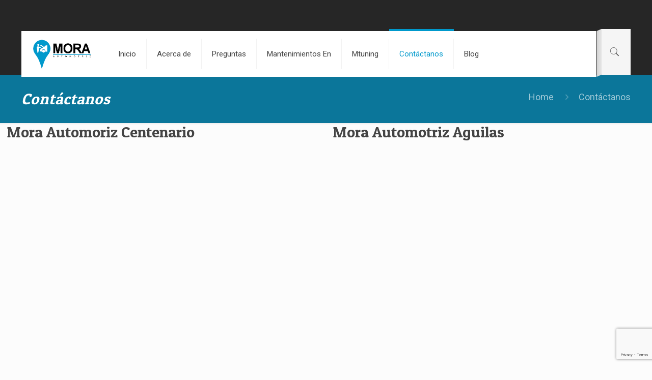

--- FILE ---
content_type: text/html; charset=utf-8
request_url: https://www.google.com/recaptcha/api2/anchor?ar=1&k=6LcMJYgUAAAAAJiXuh7PF_as3q6dllU454EOPuQI&co=aHR0cHM6Ly9hdXRvbW90cml6bW9yYS5jb206NDQz&hl=en&v=PoyoqOPhxBO7pBk68S4YbpHZ&size=invisible&anchor-ms=20000&execute-ms=30000&cb=azih4hbg3ax4
body_size: 48480
content:
<!DOCTYPE HTML><html dir="ltr" lang="en"><head><meta http-equiv="Content-Type" content="text/html; charset=UTF-8">
<meta http-equiv="X-UA-Compatible" content="IE=edge">
<title>reCAPTCHA</title>
<style type="text/css">
/* cyrillic-ext */
@font-face {
  font-family: 'Roboto';
  font-style: normal;
  font-weight: 400;
  font-stretch: 100%;
  src: url(//fonts.gstatic.com/s/roboto/v48/KFO7CnqEu92Fr1ME7kSn66aGLdTylUAMa3GUBHMdazTgWw.woff2) format('woff2');
  unicode-range: U+0460-052F, U+1C80-1C8A, U+20B4, U+2DE0-2DFF, U+A640-A69F, U+FE2E-FE2F;
}
/* cyrillic */
@font-face {
  font-family: 'Roboto';
  font-style: normal;
  font-weight: 400;
  font-stretch: 100%;
  src: url(//fonts.gstatic.com/s/roboto/v48/KFO7CnqEu92Fr1ME7kSn66aGLdTylUAMa3iUBHMdazTgWw.woff2) format('woff2');
  unicode-range: U+0301, U+0400-045F, U+0490-0491, U+04B0-04B1, U+2116;
}
/* greek-ext */
@font-face {
  font-family: 'Roboto';
  font-style: normal;
  font-weight: 400;
  font-stretch: 100%;
  src: url(//fonts.gstatic.com/s/roboto/v48/KFO7CnqEu92Fr1ME7kSn66aGLdTylUAMa3CUBHMdazTgWw.woff2) format('woff2');
  unicode-range: U+1F00-1FFF;
}
/* greek */
@font-face {
  font-family: 'Roboto';
  font-style: normal;
  font-weight: 400;
  font-stretch: 100%;
  src: url(//fonts.gstatic.com/s/roboto/v48/KFO7CnqEu92Fr1ME7kSn66aGLdTylUAMa3-UBHMdazTgWw.woff2) format('woff2');
  unicode-range: U+0370-0377, U+037A-037F, U+0384-038A, U+038C, U+038E-03A1, U+03A3-03FF;
}
/* math */
@font-face {
  font-family: 'Roboto';
  font-style: normal;
  font-weight: 400;
  font-stretch: 100%;
  src: url(//fonts.gstatic.com/s/roboto/v48/KFO7CnqEu92Fr1ME7kSn66aGLdTylUAMawCUBHMdazTgWw.woff2) format('woff2');
  unicode-range: U+0302-0303, U+0305, U+0307-0308, U+0310, U+0312, U+0315, U+031A, U+0326-0327, U+032C, U+032F-0330, U+0332-0333, U+0338, U+033A, U+0346, U+034D, U+0391-03A1, U+03A3-03A9, U+03B1-03C9, U+03D1, U+03D5-03D6, U+03F0-03F1, U+03F4-03F5, U+2016-2017, U+2034-2038, U+203C, U+2040, U+2043, U+2047, U+2050, U+2057, U+205F, U+2070-2071, U+2074-208E, U+2090-209C, U+20D0-20DC, U+20E1, U+20E5-20EF, U+2100-2112, U+2114-2115, U+2117-2121, U+2123-214F, U+2190, U+2192, U+2194-21AE, U+21B0-21E5, U+21F1-21F2, U+21F4-2211, U+2213-2214, U+2216-22FF, U+2308-230B, U+2310, U+2319, U+231C-2321, U+2336-237A, U+237C, U+2395, U+239B-23B7, U+23D0, U+23DC-23E1, U+2474-2475, U+25AF, U+25B3, U+25B7, U+25BD, U+25C1, U+25CA, U+25CC, U+25FB, U+266D-266F, U+27C0-27FF, U+2900-2AFF, U+2B0E-2B11, U+2B30-2B4C, U+2BFE, U+3030, U+FF5B, U+FF5D, U+1D400-1D7FF, U+1EE00-1EEFF;
}
/* symbols */
@font-face {
  font-family: 'Roboto';
  font-style: normal;
  font-weight: 400;
  font-stretch: 100%;
  src: url(//fonts.gstatic.com/s/roboto/v48/KFO7CnqEu92Fr1ME7kSn66aGLdTylUAMaxKUBHMdazTgWw.woff2) format('woff2');
  unicode-range: U+0001-000C, U+000E-001F, U+007F-009F, U+20DD-20E0, U+20E2-20E4, U+2150-218F, U+2190, U+2192, U+2194-2199, U+21AF, U+21E6-21F0, U+21F3, U+2218-2219, U+2299, U+22C4-22C6, U+2300-243F, U+2440-244A, U+2460-24FF, U+25A0-27BF, U+2800-28FF, U+2921-2922, U+2981, U+29BF, U+29EB, U+2B00-2BFF, U+4DC0-4DFF, U+FFF9-FFFB, U+10140-1018E, U+10190-1019C, U+101A0, U+101D0-101FD, U+102E0-102FB, U+10E60-10E7E, U+1D2C0-1D2D3, U+1D2E0-1D37F, U+1F000-1F0FF, U+1F100-1F1AD, U+1F1E6-1F1FF, U+1F30D-1F30F, U+1F315, U+1F31C, U+1F31E, U+1F320-1F32C, U+1F336, U+1F378, U+1F37D, U+1F382, U+1F393-1F39F, U+1F3A7-1F3A8, U+1F3AC-1F3AF, U+1F3C2, U+1F3C4-1F3C6, U+1F3CA-1F3CE, U+1F3D4-1F3E0, U+1F3ED, U+1F3F1-1F3F3, U+1F3F5-1F3F7, U+1F408, U+1F415, U+1F41F, U+1F426, U+1F43F, U+1F441-1F442, U+1F444, U+1F446-1F449, U+1F44C-1F44E, U+1F453, U+1F46A, U+1F47D, U+1F4A3, U+1F4B0, U+1F4B3, U+1F4B9, U+1F4BB, U+1F4BF, U+1F4C8-1F4CB, U+1F4D6, U+1F4DA, U+1F4DF, U+1F4E3-1F4E6, U+1F4EA-1F4ED, U+1F4F7, U+1F4F9-1F4FB, U+1F4FD-1F4FE, U+1F503, U+1F507-1F50B, U+1F50D, U+1F512-1F513, U+1F53E-1F54A, U+1F54F-1F5FA, U+1F610, U+1F650-1F67F, U+1F687, U+1F68D, U+1F691, U+1F694, U+1F698, U+1F6AD, U+1F6B2, U+1F6B9-1F6BA, U+1F6BC, U+1F6C6-1F6CF, U+1F6D3-1F6D7, U+1F6E0-1F6EA, U+1F6F0-1F6F3, U+1F6F7-1F6FC, U+1F700-1F7FF, U+1F800-1F80B, U+1F810-1F847, U+1F850-1F859, U+1F860-1F887, U+1F890-1F8AD, U+1F8B0-1F8BB, U+1F8C0-1F8C1, U+1F900-1F90B, U+1F93B, U+1F946, U+1F984, U+1F996, U+1F9E9, U+1FA00-1FA6F, U+1FA70-1FA7C, U+1FA80-1FA89, U+1FA8F-1FAC6, U+1FACE-1FADC, U+1FADF-1FAE9, U+1FAF0-1FAF8, U+1FB00-1FBFF;
}
/* vietnamese */
@font-face {
  font-family: 'Roboto';
  font-style: normal;
  font-weight: 400;
  font-stretch: 100%;
  src: url(//fonts.gstatic.com/s/roboto/v48/KFO7CnqEu92Fr1ME7kSn66aGLdTylUAMa3OUBHMdazTgWw.woff2) format('woff2');
  unicode-range: U+0102-0103, U+0110-0111, U+0128-0129, U+0168-0169, U+01A0-01A1, U+01AF-01B0, U+0300-0301, U+0303-0304, U+0308-0309, U+0323, U+0329, U+1EA0-1EF9, U+20AB;
}
/* latin-ext */
@font-face {
  font-family: 'Roboto';
  font-style: normal;
  font-weight: 400;
  font-stretch: 100%;
  src: url(//fonts.gstatic.com/s/roboto/v48/KFO7CnqEu92Fr1ME7kSn66aGLdTylUAMa3KUBHMdazTgWw.woff2) format('woff2');
  unicode-range: U+0100-02BA, U+02BD-02C5, U+02C7-02CC, U+02CE-02D7, U+02DD-02FF, U+0304, U+0308, U+0329, U+1D00-1DBF, U+1E00-1E9F, U+1EF2-1EFF, U+2020, U+20A0-20AB, U+20AD-20C0, U+2113, U+2C60-2C7F, U+A720-A7FF;
}
/* latin */
@font-face {
  font-family: 'Roboto';
  font-style: normal;
  font-weight: 400;
  font-stretch: 100%;
  src: url(//fonts.gstatic.com/s/roboto/v48/KFO7CnqEu92Fr1ME7kSn66aGLdTylUAMa3yUBHMdazQ.woff2) format('woff2');
  unicode-range: U+0000-00FF, U+0131, U+0152-0153, U+02BB-02BC, U+02C6, U+02DA, U+02DC, U+0304, U+0308, U+0329, U+2000-206F, U+20AC, U+2122, U+2191, U+2193, U+2212, U+2215, U+FEFF, U+FFFD;
}
/* cyrillic-ext */
@font-face {
  font-family: 'Roboto';
  font-style: normal;
  font-weight: 500;
  font-stretch: 100%;
  src: url(//fonts.gstatic.com/s/roboto/v48/KFO7CnqEu92Fr1ME7kSn66aGLdTylUAMa3GUBHMdazTgWw.woff2) format('woff2');
  unicode-range: U+0460-052F, U+1C80-1C8A, U+20B4, U+2DE0-2DFF, U+A640-A69F, U+FE2E-FE2F;
}
/* cyrillic */
@font-face {
  font-family: 'Roboto';
  font-style: normal;
  font-weight: 500;
  font-stretch: 100%;
  src: url(//fonts.gstatic.com/s/roboto/v48/KFO7CnqEu92Fr1ME7kSn66aGLdTylUAMa3iUBHMdazTgWw.woff2) format('woff2');
  unicode-range: U+0301, U+0400-045F, U+0490-0491, U+04B0-04B1, U+2116;
}
/* greek-ext */
@font-face {
  font-family: 'Roboto';
  font-style: normal;
  font-weight: 500;
  font-stretch: 100%;
  src: url(//fonts.gstatic.com/s/roboto/v48/KFO7CnqEu92Fr1ME7kSn66aGLdTylUAMa3CUBHMdazTgWw.woff2) format('woff2');
  unicode-range: U+1F00-1FFF;
}
/* greek */
@font-face {
  font-family: 'Roboto';
  font-style: normal;
  font-weight: 500;
  font-stretch: 100%;
  src: url(//fonts.gstatic.com/s/roboto/v48/KFO7CnqEu92Fr1ME7kSn66aGLdTylUAMa3-UBHMdazTgWw.woff2) format('woff2');
  unicode-range: U+0370-0377, U+037A-037F, U+0384-038A, U+038C, U+038E-03A1, U+03A3-03FF;
}
/* math */
@font-face {
  font-family: 'Roboto';
  font-style: normal;
  font-weight: 500;
  font-stretch: 100%;
  src: url(//fonts.gstatic.com/s/roboto/v48/KFO7CnqEu92Fr1ME7kSn66aGLdTylUAMawCUBHMdazTgWw.woff2) format('woff2');
  unicode-range: U+0302-0303, U+0305, U+0307-0308, U+0310, U+0312, U+0315, U+031A, U+0326-0327, U+032C, U+032F-0330, U+0332-0333, U+0338, U+033A, U+0346, U+034D, U+0391-03A1, U+03A3-03A9, U+03B1-03C9, U+03D1, U+03D5-03D6, U+03F0-03F1, U+03F4-03F5, U+2016-2017, U+2034-2038, U+203C, U+2040, U+2043, U+2047, U+2050, U+2057, U+205F, U+2070-2071, U+2074-208E, U+2090-209C, U+20D0-20DC, U+20E1, U+20E5-20EF, U+2100-2112, U+2114-2115, U+2117-2121, U+2123-214F, U+2190, U+2192, U+2194-21AE, U+21B0-21E5, U+21F1-21F2, U+21F4-2211, U+2213-2214, U+2216-22FF, U+2308-230B, U+2310, U+2319, U+231C-2321, U+2336-237A, U+237C, U+2395, U+239B-23B7, U+23D0, U+23DC-23E1, U+2474-2475, U+25AF, U+25B3, U+25B7, U+25BD, U+25C1, U+25CA, U+25CC, U+25FB, U+266D-266F, U+27C0-27FF, U+2900-2AFF, U+2B0E-2B11, U+2B30-2B4C, U+2BFE, U+3030, U+FF5B, U+FF5D, U+1D400-1D7FF, U+1EE00-1EEFF;
}
/* symbols */
@font-face {
  font-family: 'Roboto';
  font-style: normal;
  font-weight: 500;
  font-stretch: 100%;
  src: url(//fonts.gstatic.com/s/roboto/v48/KFO7CnqEu92Fr1ME7kSn66aGLdTylUAMaxKUBHMdazTgWw.woff2) format('woff2');
  unicode-range: U+0001-000C, U+000E-001F, U+007F-009F, U+20DD-20E0, U+20E2-20E4, U+2150-218F, U+2190, U+2192, U+2194-2199, U+21AF, U+21E6-21F0, U+21F3, U+2218-2219, U+2299, U+22C4-22C6, U+2300-243F, U+2440-244A, U+2460-24FF, U+25A0-27BF, U+2800-28FF, U+2921-2922, U+2981, U+29BF, U+29EB, U+2B00-2BFF, U+4DC0-4DFF, U+FFF9-FFFB, U+10140-1018E, U+10190-1019C, U+101A0, U+101D0-101FD, U+102E0-102FB, U+10E60-10E7E, U+1D2C0-1D2D3, U+1D2E0-1D37F, U+1F000-1F0FF, U+1F100-1F1AD, U+1F1E6-1F1FF, U+1F30D-1F30F, U+1F315, U+1F31C, U+1F31E, U+1F320-1F32C, U+1F336, U+1F378, U+1F37D, U+1F382, U+1F393-1F39F, U+1F3A7-1F3A8, U+1F3AC-1F3AF, U+1F3C2, U+1F3C4-1F3C6, U+1F3CA-1F3CE, U+1F3D4-1F3E0, U+1F3ED, U+1F3F1-1F3F3, U+1F3F5-1F3F7, U+1F408, U+1F415, U+1F41F, U+1F426, U+1F43F, U+1F441-1F442, U+1F444, U+1F446-1F449, U+1F44C-1F44E, U+1F453, U+1F46A, U+1F47D, U+1F4A3, U+1F4B0, U+1F4B3, U+1F4B9, U+1F4BB, U+1F4BF, U+1F4C8-1F4CB, U+1F4D6, U+1F4DA, U+1F4DF, U+1F4E3-1F4E6, U+1F4EA-1F4ED, U+1F4F7, U+1F4F9-1F4FB, U+1F4FD-1F4FE, U+1F503, U+1F507-1F50B, U+1F50D, U+1F512-1F513, U+1F53E-1F54A, U+1F54F-1F5FA, U+1F610, U+1F650-1F67F, U+1F687, U+1F68D, U+1F691, U+1F694, U+1F698, U+1F6AD, U+1F6B2, U+1F6B9-1F6BA, U+1F6BC, U+1F6C6-1F6CF, U+1F6D3-1F6D7, U+1F6E0-1F6EA, U+1F6F0-1F6F3, U+1F6F7-1F6FC, U+1F700-1F7FF, U+1F800-1F80B, U+1F810-1F847, U+1F850-1F859, U+1F860-1F887, U+1F890-1F8AD, U+1F8B0-1F8BB, U+1F8C0-1F8C1, U+1F900-1F90B, U+1F93B, U+1F946, U+1F984, U+1F996, U+1F9E9, U+1FA00-1FA6F, U+1FA70-1FA7C, U+1FA80-1FA89, U+1FA8F-1FAC6, U+1FACE-1FADC, U+1FADF-1FAE9, U+1FAF0-1FAF8, U+1FB00-1FBFF;
}
/* vietnamese */
@font-face {
  font-family: 'Roboto';
  font-style: normal;
  font-weight: 500;
  font-stretch: 100%;
  src: url(//fonts.gstatic.com/s/roboto/v48/KFO7CnqEu92Fr1ME7kSn66aGLdTylUAMa3OUBHMdazTgWw.woff2) format('woff2');
  unicode-range: U+0102-0103, U+0110-0111, U+0128-0129, U+0168-0169, U+01A0-01A1, U+01AF-01B0, U+0300-0301, U+0303-0304, U+0308-0309, U+0323, U+0329, U+1EA0-1EF9, U+20AB;
}
/* latin-ext */
@font-face {
  font-family: 'Roboto';
  font-style: normal;
  font-weight: 500;
  font-stretch: 100%;
  src: url(//fonts.gstatic.com/s/roboto/v48/KFO7CnqEu92Fr1ME7kSn66aGLdTylUAMa3KUBHMdazTgWw.woff2) format('woff2');
  unicode-range: U+0100-02BA, U+02BD-02C5, U+02C7-02CC, U+02CE-02D7, U+02DD-02FF, U+0304, U+0308, U+0329, U+1D00-1DBF, U+1E00-1E9F, U+1EF2-1EFF, U+2020, U+20A0-20AB, U+20AD-20C0, U+2113, U+2C60-2C7F, U+A720-A7FF;
}
/* latin */
@font-face {
  font-family: 'Roboto';
  font-style: normal;
  font-weight: 500;
  font-stretch: 100%;
  src: url(//fonts.gstatic.com/s/roboto/v48/KFO7CnqEu92Fr1ME7kSn66aGLdTylUAMa3yUBHMdazQ.woff2) format('woff2');
  unicode-range: U+0000-00FF, U+0131, U+0152-0153, U+02BB-02BC, U+02C6, U+02DA, U+02DC, U+0304, U+0308, U+0329, U+2000-206F, U+20AC, U+2122, U+2191, U+2193, U+2212, U+2215, U+FEFF, U+FFFD;
}
/* cyrillic-ext */
@font-face {
  font-family: 'Roboto';
  font-style: normal;
  font-weight: 900;
  font-stretch: 100%;
  src: url(//fonts.gstatic.com/s/roboto/v48/KFO7CnqEu92Fr1ME7kSn66aGLdTylUAMa3GUBHMdazTgWw.woff2) format('woff2');
  unicode-range: U+0460-052F, U+1C80-1C8A, U+20B4, U+2DE0-2DFF, U+A640-A69F, U+FE2E-FE2F;
}
/* cyrillic */
@font-face {
  font-family: 'Roboto';
  font-style: normal;
  font-weight: 900;
  font-stretch: 100%;
  src: url(//fonts.gstatic.com/s/roboto/v48/KFO7CnqEu92Fr1ME7kSn66aGLdTylUAMa3iUBHMdazTgWw.woff2) format('woff2');
  unicode-range: U+0301, U+0400-045F, U+0490-0491, U+04B0-04B1, U+2116;
}
/* greek-ext */
@font-face {
  font-family: 'Roboto';
  font-style: normal;
  font-weight: 900;
  font-stretch: 100%;
  src: url(//fonts.gstatic.com/s/roboto/v48/KFO7CnqEu92Fr1ME7kSn66aGLdTylUAMa3CUBHMdazTgWw.woff2) format('woff2');
  unicode-range: U+1F00-1FFF;
}
/* greek */
@font-face {
  font-family: 'Roboto';
  font-style: normal;
  font-weight: 900;
  font-stretch: 100%;
  src: url(//fonts.gstatic.com/s/roboto/v48/KFO7CnqEu92Fr1ME7kSn66aGLdTylUAMa3-UBHMdazTgWw.woff2) format('woff2');
  unicode-range: U+0370-0377, U+037A-037F, U+0384-038A, U+038C, U+038E-03A1, U+03A3-03FF;
}
/* math */
@font-face {
  font-family: 'Roboto';
  font-style: normal;
  font-weight: 900;
  font-stretch: 100%;
  src: url(//fonts.gstatic.com/s/roboto/v48/KFO7CnqEu92Fr1ME7kSn66aGLdTylUAMawCUBHMdazTgWw.woff2) format('woff2');
  unicode-range: U+0302-0303, U+0305, U+0307-0308, U+0310, U+0312, U+0315, U+031A, U+0326-0327, U+032C, U+032F-0330, U+0332-0333, U+0338, U+033A, U+0346, U+034D, U+0391-03A1, U+03A3-03A9, U+03B1-03C9, U+03D1, U+03D5-03D6, U+03F0-03F1, U+03F4-03F5, U+2016-2017, U+2034-2038, U+203C, U+2040, U+2043, U+2047, U+2050, U+2057, U+205F, U+2070-2071, U+2074-208E, U+2090-209C, U+20D0-20DC, U+20E1, U+20E5-20EF, U+2100-2112, U+2114-2115, U+2117-2121, U+2123-214F, U+2190, U+2192, U+2194-21AE, U+21B0-21E5, U+21F1-21F2, U+21F4-2211, U+2213-2214, U+2216-22FF, U+2308-230B, U+2310, U+2319, U+231C-2321, U+2336-237A, U+237C, U+2395, U+239B-23B7, U+23D0, U+23DC-23E1, U+2474-2475, U+25AF, U+25B3, U+25B7, U+25BD, U+25C1, U+25CA, U+25CC, U+25FB, U+266D-266F, U+27C0-27FF, U+2900-2AFF, U+2B0E-2B11, U+2B30-2B4C, U+2BFE, U+3030, U+FF5B, U+FF5D, U+1D400-1D7FF, U+1EE00-1EEFF;
}
/* symbols */
@font-face {
  font-family: 'Roboto';
  font-style: normal;
  font-weight: 900;
  font-stretch: 100%;
  src: url(//fonts.gstatic.com/s/roboto/v48/KFO7CnqEu92Fr1ME7kSn66aGLdTylUAMaxKUBHMdazTgWw.woff2) format('woff2');
  unicode-range: U+0001-000C, U+000E-001F, U+007F-009F, U+20DD-20E0, U+20E2-20E4, U+2150-218F, U+2190, U+2192, U+2194-2199, U+21AF, U+21E6-21F0, U+21F3, U+2218-2219, U+2299, U+22C4-22C6, U+2300-243F, U+2440-244A, U+2460-24FF, U+25A0-27BF, U+2800-28FF, U+2921-2922, U+2981, U+29BF, U+29EB, U+2B00-2BFF, U+4DC0-4DFF, U+FFF9-FFFB, U+10140-1018E, U+10190-1019C, U+101A0, U+101D0-101FD, U+102E0-102FB, U+10E60-10E7E, U+1D2C0-1D2D3, U+1D2E0-1D37F, U+1F000-1F0FF, U+1F100-1F1AD, U+1F1E6-1F1FF, U+1F30D-1F30F, U+1F315, U+1F31C, U+1F31E, U+1F320-1F32C, U+1F336, U+1F378, U+1F37D, U+1F382, U+1F393-1F39F, U+1F3A7-1F3A8, U+1F3AC-1F3AF, U+1F3C2, U+1F3C4-1F3C6, U+1F3CA-1F3CE, U+1F3D4-1F3E0, U+1F3ED, U+1F3F1-1F3F3, U+1F3F5-1F3F7, U+1F408, U+1F415, U+1F41F, U+1F426, U+1F43F, U+1F441-1F442, U+1F444, U+1F446-1F449, U+1F44C-1F44E, U+1F453, U+1F46A, U+1F47D, U+1F4A3, U+1F4B0, U+1F4B3, U+1F4B9, U+1F4BB, U+1F4BF, U+1F4C8-1F4CB, U+1F4D6, U+1F4DA, U+1F4DF, U+1F4E3-1F4E6, U+1F4EA-1F4ED, U+1F4F7, U+1F4F9-1F4FB, U+1F4FD-1F4FE, U+1F503, U+1F507-1F50B, U+1F50D, U+1F512-1F513, U+1F53E-1F54A, U+1F54F-1F5FA, U+1F610, U+1F650-1F67F, U+1F687, U+1F68D, U+1F691, U+1F694, U+1F698, U+1F6AD, U+1F6B2, U+1F6B9-1F6BA, U+1F6BC, U+1F6C6-1F6CF, U+1F6D3-1F6D7, U+1F6E0-1F6EA, U+1F6F0-1F6F3, U+1F6F7-1F6FC, U+1F700-1F7FF, U+1F800-1F80B, U+1F810-1F847, U+1F850-1F859, U+1F860-1F887, U+1F890-1F8AD, U+1F8B0-1F8BB, U+1F8C0-1F8C1, U+1F900-1F90B, U+1F93B, U+1F946, U+1F984, U+1F996, U+1F9E9, U+1FA00-1FA6F, U+1FA70-1FA7C, U+1FA80-1FA89, U+1FA8F-1FAC6, U+1FACE-1FADC, U+1FADF-1FAE9, U+1FAF0-1FAF8, U+1FB00-1FBFF;
}
/* vietnamese */
@font-face {
  font-family: 'Roboto';
  font-style: normal;
  font-weight: 900;
  font-stretch: 100%;
  src: url(//fonts.gstatic.com/s/roboto/v48/KFO7CnqEu92Fr1ME7kSn66aGLdTylUAMa3OUBHMdazTgWw.woff2) format('woff2');
  unicode-range: U+0102-0103, U+0110-0111, U+0128-0129, U+0168-0169, U+01A0-01A1, U+01AF-01B0, U+0300-0301, U+0303-0304, U+0308-0309, U+0323, U+0329, U+1EA0-1EF9, U+20AB;
}
/* latin-ext */
@font-face {
  font-family: 'Roboto';
  font-style: normal;
  font-weight: 900;
  font-stretch: 100%;
  src: url(//fonts.gstatic.com/s/roboto/v48/KFO7CnqEu92Fr1ME7kSn66aGLdTylUAMa3KUBHMdazTgWw.woff2) format('woff2');
  unicode-range: U+0100-02BA, U+02BD-02C5, U+02C7-02CC, U+02CE-02D7, U+02DD-02FF, U+0304, U+0308, U+0329, U+1D00-1DBF, U+1E00-1E9F, U+1EF2-1EFF, U+2020, U+20A0-20AB, U+20AD-20C0, U+2113, U+2C60-2C7F, U+A720-A7FF;
}
/* latin */
@font-face {
  font-family: 'Roboto';
  font-style: normal;
  font-weight: 900;
  font-stretch: 100%;
  src: url(//fonts.gstatic.com/s/roboto/v48/KFO7CnqEu92Fr1ME7kSn66aGLdTylUAMa3yUBHMdazQ.woff2) format('woff2');
  unicode-range: U+0000-00FF, U+0131, U+0152-0153, U+02BB-02BC, U+02C6, U+02DA, U+02DC, U+0304, U+0308, U+0329, U+2000-206F, U+20AC, U+2122, U+2191, U+2193, U+2212, U+2215, U+FEFF, U+FFFD;
}

</style>
<link rel="stylesheet" type="text/css" href="https://www.gstatic.com/recaptcha/releases/PoyoqOPhxBO7pBk68S4YbpHZ/styles__ltr.css">
<script nonce="4Ar-9ACvJD9GuFIlDeNysQ" type="text/javascript">window['__recaptcha_api'] = 'https://www.google.com/recaptcha/api2/';</script>
<script type="text/javascript" src="https://www.gstatic.com/recaptcha/releases/PoyoqOPhxBO7pBk68S4YbpHZ/recaptcha__en.js" nonce="4Ar-9ACvJD9GuFIlDeNysQ">
      
    </script></head>
<body><div id="rc-anchor-alert" class="rc-anchor-alert"></div>
<input type="hidden" id="recaptcha-token" value="[base64]">
<script type="text/javascript" nonce="4Ar-9ACvJD9GuFIlDeNysQ">
      recaptcha.anchor.Main.init("[\x22ainput\x22,[\x22bgdata\x22,\x22\x22,\[base64]/[base64]/UltIKytdPWE6KGE8MjA0OD9SW0grK109YT4+NnwxOTI6KChhJjY0NTEyKT09NTUyOTYmJnErMTxoLmxlbmd0aCYmKGguY2hhckNvZGVBdChxKzEpJjY0NTEyKT09NTYzMjA/[base64]/MjU1OlI/[base64]/[base64]/[base64]/[base64]/[base64]/[base64]/[base64]/[base64]/[base64]/[base64]\x22,\[base64]\x22,\x22J8K3HDcrY3szAA0xwrDClmTDqg/Ck8OMw6EvwoEcw6zDisK0w4dsRMOtwoHDu8OEPzTCnmbDgsKfwqA8wpQOw4Q/MGTCtWBZw40OfyLCosOpEsO+cnnCukIiIMOawpQrdW8gHcODw4bCow8vwobDqMKGw4vDjMO1DRtWa8KCwrzCssOsdD/Cg8Ocw7nChCfClsOywqHCtsKSwohVPjzCrMKGUcOdeiLCq8K5wqPClj8QwpnDl1wBwoDCswwDwr/CoMKlwpFcw6QVwqPDmcKdSsObwqfDqidXw5Eqwr9Dw4LDqcKtw6s9w7JjLsOgJCzDg1/DosOow7Erw7gQw4Q4w4ofTQZFA8K/IsKbwpU9MF7Dpw3Do8OVQ3Y1EsK+Ikxmw4sRw7vDicOqw6vCk8K0BMKATsOKX0zDrcK2J8KQw5jCncOSJ8OlwqXCl3vDqW/DrQrDqio5HcKiB8O1dhfDgcKLG3Ybw4zCti7Cjmk5wpXDvMKcw7kKwq3CuMOAKcKKNMK6KMOGwrMnOz7CqXpXYg7Ch8O8ahEkFcKDwosywpklQcObw4pXw71ywoJTVcOzO8K8w7NvfzZuw6B9woHCucOTYcOjZRfCtMOUw5dyw7/[base64]/DjcKsRl8+RQLCtMOYdcKCw7XDtk3DmFPDpcOfwqjCjT9YDsKjwqfCgijCsHfCqsKLwqLDmsOKVWNrMFXDskUbVBVEI8OUworCq3hrQ1ZzcDHCvcKcc8O5fMOWOMKmP8OjwolQKgXDrsOkHVTDmMKVw5gCFsOFw5d4wojCnHdKwr7DgFU4OMO+bsOdd8OwWlfClm/DpytmwoXDuR/Crl8yFWLDq8K2OcOlSy/DrEdAKcKVwptGMgnCkzxLw5p8w6DCncO5wqJ5XWzClx/CvSgxw73Dkj0fwq/[base64]/DksKiwphqwoc5wrjCoijCgcORVsKbwpNoezcsFsO8wqAjw5jCpMOEwrZ0AsKHG8OhSl3DvMKWw7zDkDPCo8KdRcO1YsOQLW1XdCEyw4l7w7dzw4TDhDbCrgECJMOdVR3DhUojAMOIw7LCnGtCworCuTVLf0bCpEXDlgxHw4diFcOfNBJQw6gsEDtBwozClE/DvsOsw5JpHsOtGMKAHMKaw58RLsKow5XDlcOYUcKOw5HCrsOzRHTCnMKtw7YTMk7CmWvDhi8NNcOMAmsDw7DCkFnCu8OBOFDCi35Xw7Z0woTCvcKWwr7DosKPQxTCmmfCu8Kiw5/CtMOISsODw40Hwq3Ch8KPC24IQzomP8K/wp3CsV3DtkTCgxAawrgPwqvCpcONDcK7KCnDmGoTPsOLwqXCg3pafCY9woHCnT14w5lFHm7DnCLCq3EpCMKow6rDh8KRw4o5MmrDsMOWw5/Cj8OmJMOqQcOJSsKUw5DDoFTDuArDqMOkHsK5KhzDrx9eGMOgwoMVJsOSwoAeOcKVw6l+wpBNIsO2w7/DpMOYCwA+w4zDvsKXNwHDsWPCisOlIxnDghlmLWxDw7fCo0HDgCnDqAM7b2fDlwbCsnpmTR4Kw6jDisO0bnDDtxhPOAttXcOSwobDhW9Iw4MCw7Q3woQNwobCjcKaHCfDtcKww4g8wr/CqxASw7leQXAVTFfDuW3CskYKw5gpQsKrNC8uw6nCn8OtwpDDrgMOHsKdw5tIU0EHwr7Cp8K8wofDu8ObwoLCqcOuw4LDt8K1fWtjwpXDky0/ADjDrMOCLsOJw4PDisKnw4AVwpfCqsKqw6DCicKpHXrCmghxw5DCimPCikPDlcOYwq5JUsK1bMOAMw3CvlQiw5fDjMK/wqdXw4TCjsKJwqTDrBIgM8OBw6HCpcK+w488Q8KiWy7Cg8OkFn/DncKYaMKrBHx+W1h/w5AlBzpaSsOTb8K/w77CnsK2w5gPasOPTsK7IzdQJMOQw5HDuULDoVjCsXLDsS5uHcKTa8OQw4d7w64fwqsvED/ChMKsVQfDmsOuWsKYw4FTw4hnA8KCw73ClsOIw4jDsjbDlsOIw6bCucK2VEvCt3cZUcOMwpHDkcKcwqNzBBo+fBrCr349wpbCjR58w4vCmsOZwqHDocOswp7Ds3HDnMOAwqPDjE/CvXbCnsKtJShvwo1IY0jCisONw6bCvn3DhHPDh8OPFSZ4wokXw7cYRA0tf1g1WwdxM8KpIcO7AsKJwprCmQTCu8Ouw5N1QDlLBXPCmVciw4vCkMOGw5HCkExXwo/[base64]/[base64]/Dp8K7LgfDrsOxwpIUw5rDn8KEwpFxcUfCi8KzFifCncKmwo1UdkdRw5xEHMOYw57CscO8LFsvwrYWJcOcw6ZcWhZ+wqc6b2fDkMO6VRfDozAsTcKLw6nCs8O5w6XCu8Kkw4lBw7/[base64]/[base64]/w6wawp8Zw7rDiGPDrEvCv8OAwo3CvMK+McKCw7DCuRbDnMOdUcOFDkQ1FjtEMsKEw4fCrFIFwrvCoHfCrBXCqB10wrXDgcKZw7FyEGU/w4LCsn7DisKrBFMtw6duf8KFw7UUwoB4w77DvlDDikBywp86wp4Tw5HDqcOwwoPDscKHw7QfP8K1w77Cu3DCmcOXcXnDpnnDscOAQhvDjMO8OWDCvMOiw44VNAtFwqTDhktoDsOxX8KBwo/CrxXDisKde8Ozw4zDlVJPWgLCty3DtsOawrx7wrnClsOIwqXDrX7DvsKiw4fDszoGwr/Cpi3DosKSJS87BVzDs8OzYWPDnsKRwqVqw6vCiEIEw7hZw4zCsC/CkMOWw6PCssOLMMOXJ8ODLsO6JcKGw50GVMO0wpnDgnNhDMKbD8KLO8OGN8OHXhzCrMKdw6I8WhjDkgXDs8OTw6XCrRU1wrp5wr/[base64]/DuynCgTXDtmfDnEZ4XXsSc1jDr8KTa0E/wrHCocK+woh1DsOBwpd9UAfCiUEUw7fCkMKRw7/Dp2cwYxTCiGx1wqtRLsOIwprDiQnDssOIw6EpwpE+w4Nzw74uwrHDtsO9w4jCrMOsMMKiw5Vpw6vComQqb8OmJsKtw77Dq8Onwq3DncKFasK/w5fCozVuw6d8wq9qeAvDkF/DmxhHQTILw51YOcO6K8KBw7dSUcKQMMOTVBcdw63Cn8Kaw5rDjhPDlB/[base64]/[base64]/DhEPCrsO8XxpLwrERAFLDnsKMC8Kcw49Ew7VCw5jDn8Kbwot8wqjCq8Kfw5jCgVEkRgXCnMKcwpTDq1E9w7RWw6TCsgJAwp3Ch3jDnMKAw797w5HDlMOuwpgCZcOMHsO7wonCusOpwoVqEVBvw5Icw4/DsT/[base64]/My9Bw6jDnXvCjcOER1xmwqcrOHLCnMOUwozCi8OvwqrCs8KvwozDhS5WwpbCi3PCmsKKwpMBXyPDtcOowrHDuMKtwpB/wqnDkk8gD1bCmw3CuFt9Z3bDqXkKw5bCmFETO8OiKURnQMKSwonDsMOIwrDDqm0xHMKEKsK3JsOSw7wuLcKuA8K6wqTCik/[base64]/w6PDjMO9w7p6LzrDhMKvw6AvwrkjwoLCth4Uw4USw47Cikh3wogCNn7ClsKTwpsROnZJwoPCj8O4Un5JMMOAw7ckw5dIKl1FNsOUwpEcMW55WXUowoJaUMKdw5kIw4MTw5PCosKAw7Z1JMKMEG/[base64]/Di8K+DDnDicKawq/CjcK4PGBWEiFqJMOLwpEEFDXDm3dfw7TCnmddw4g1woHDi8OyIcO1w63DmcKsCFXCq8K6IsKIwrA5wq7DscKkPV/DqVtEw4jDhUIpS8KHaxoww4DChcKrw6LDrMK7WX/CrBYNEMOKPsKeQcOew7JCBA7DvsOIw7zDhMOMwprCmcKtw4AcHsKIw5zDnsKwVi3CuMKXXcOSw6pnwrvCl8KQwqRVGsOdbMKhwrRfwo7CjsKmOnbDncK8w6DDk0MywpA5Y8KXwrwrf2TDncKYOk1BwpvCh1M9wpHDuGzDig7DgDnDrQIww73CuMKZwr/DqMKBwoB1XMKzfcOxF8KMS0TCrsK6MH5fwpfDh0JLwr0RAz8EImIWw7vDjMOmwprDpsKTwoxow4FRQQI2wopAVQ/DkcOmw7DDnsKcw5fDtgLDuhpswoLCjcOMLMKVbArDvgnDtGXCh8OkYD4qEmPCn1vDrcKtwrtYSCpYw7nDgTY8T1vCs1XDmRMvfWjChcKof8ONUw1jwpMxN8KVw7UoSCYwRMOJw6XCpcKLLytQw6LDicKYPlRVDcOmC8O7QCTCl3Jywp/DjMObwooGOyjDj8KsIcKrR3vCjBHDn8K0eRtRGAXDo8K/wrg2wrIxOMKUCsKKwqbCmsKpQUVUwp41fMOWDMKBw7LCukJNP8KrwrxmFB0xPMOYw4XCil/DjcOTwrzDtcKzw63Cu8KdFsKYWxlYYlfDmsK9w6UHHcOMw7bCllnDncKZw5zCisKRwrHDk8K5w4XDtsKuwoc9wo9lwrHCq8OYJ3XDsMKEG252w4hUMjkXw5/DklLCl2rDuMO8w4tvHknCqgtOw7PDr2/CocK8NMKmOMKSJBvCucKDDHHDvVgdccKfa8Kgw7Mhw41tCg9Awrx5w5N3VMKsP8O9wpNkPsOiw4fCqsKNDhUPw55Ow4XDlgFBw6XDisKsLBHDgcK8wp1jDcO/LcOkwobClMOBXcO7dXwKwpwMGcKQTsKkw6zChh9nw5tFIxR/wpXDrMKfd8OZwp87w5vDtsO7wpLChSRHNsKvRMOMBSPDpX3CksOXwrzCp8KRwrbDksKiKElawpNXd3dLQMOrJy3CucO+CMKMCMKzwqPCmSjDplsrwphZwplbwojDhDpbT8ORw7fDuGtowqNSEsKCw6vChsOyw4J/[base64]/[base64]/Y8OZw5DDuMKVwrDDlsK9wpnDjcKUw6fDt8ObD0QNbWZqw73DjUtBLcOeH8OjL8K/[base64]/Ds8O8wq3CiMKmJMKBGsOpRmE/[base64]/[base64]/akU5VMOGVcKidcONTnTDm8KPa8KWMsKHwpLDlQTDhSIfSh41wo/DhcKUSA7CscO/N3rDq8OgRhfCihjCg3rDuRrCusK3w4Amw5TCgFtmLFDDjcOHZcKdwppmT2vCoMKSLz87wqEqND8HMR0xw4jDocOlwol5wrbDgcODGcKbX8KLABbDu8KbCsO4H8Ogw7B+aSbCqMOVHcOZJMOowppPLSxjwrTDqXUqFcOKwqjDjcKFwpMtw4bCnzE/[base64]/YMOkBMKsw43CrBLDiV/DncKvWkrCvgXCmsKaY8KDwr/Dj8OAw4lCw6vCpCcmM3fCqsK9w7PDsxTDrsKZwr8Yc8OgAsKpZsK1w7h1w6nDinPDqnzCkGjDpSfDogzCvMOfwotpw5zCscO5wrQNwp4NwqYXwrovw7rDqMKvWRXDvBrDhTrCjcOmIsO4TsKXEMKbWsOAGsOZaSxOHyrCgsO/[base64]/Dm8OccRrClXPDlHY8wqUOfklCBRTCs1/CrMO0LQ1kw6MxwpVaw5vDpcKkw5cmHMKOw4oqwp9CwpjDogrDi2/Dr8Kvw7/DgAzCsMOiwrLDuCvCkMOAFMKadT7DhjzDi3LCt8OpdX4YwpPDjcOcwrVEWjQYwqjCq1fDhcKhWSLCvMOEw4TCoMKfwo3CrMKOwpk1wqPCiWvCln7Co3PDlcKCDBXDgMKNBMO+CsOcM0tnw77CnEbDgCEkw67Cr8OiwrB/MsKSIQFXIMKUw5w9wqnClMKKOcKVQUlIwpvDlHDDk2U3LCLCjMOFwpNCw5hzwpnCulvCj8OgWcOgwqgMHMOZLMO3w7jDhW1gI8ORYmrCnCPDkzcMbsOkw4bDiEEdK8Ktw7ofdcOaHRvDo8KzGsKjE8OUTj/CsMOiLMOiHnsRaHbDhMK/IsKWwptPJkBTw6EGdcKcw6fDlMOIN8K6wqlBYVLDrFLDhEpTLMKBIMOzw5TDogfDpMKMHcOwK3jCt8O7K2ssSgbCnAfDjcOmw7jDtwjDmVFJw7dLYFwJAltOUcKVwrLCvj/CgTzDqMO6wrkrwpxbw48CIcKHUMOtw7lPJT1XQEjDvEg1PcONwpB/w6vCtMKjdsOXwobDncOtwpTCicO5DsKxwqxNbMKbw57ClMK1wq/CqcOhw6UIVMKwK8OTwpfDgMK7w7ccwprDvMOuGQ0IIEVew7hSEHdXw5VEw4RVdCjCmsOpw4oxwollTGPCmsOOdlPCiAxfw6/[base64]/DqsKqRcOPw5Fpw4MpwoU8wr3Cg29mOgRWKi1tMWnCusOlcywXEHfDonHDkBjDiMOVMXtuJx4HbcOAwpnDoWIIZ0Qzw4nCpsOdPcOqwqIzbcOhNW4cPHfCiMO/FjrCqRFnVcKMw6DChcKLFMOaWsOvFSTCscOowpHDo2LDlUY5F8O+wo/DgMKMw7ZLwpxdw53CplHCiy1dPMOdwoHCnMKIKg0heMK2wrhlwqrDul7CjMKpSF8dw5Q5wrF9YsKHaigRfsKgfcO/w73CvTNlwr0ewo3DuGQUwoY/wr7DqsK/fcKcw4DDqQt9w5NnHBwGwrbDiMKXw6HDsMKdfVvCv3/DjsKydjtrOUHDqcOBAMO6QgJyKQQyH3rDg8OXBFdUChBYwrzDvy7DgMKnw5Nlw4bCn1t+wpEewpVKdVvDg8OEIcOfwo/CmcKyd8OPd8OAKRQiFXRrAhB5wqvDvEbCiEQxFlLDvcKFHXzDtMKaRG/[base64]/CoMKQw4XDgsK2PsKsUyoTEhQXdwHCosOPGkBaLsKwa3zChMKKw7nDpWIIwrzCtcOKGHIzwpQWbsKUc8K2HTvCmcKFw704UGTCmsOSFcKDwo4Ywp3DoUrCszPDlCtpw5Mlwr7DrMOOwpo4LlfDrsKfw5TDsCEow7/DvcKLW8KjwobDpBLDqcOhwpPCrcKewq3Dh8OGwqvDpXzDvsOUwrhJSD0SwrjCmMOsw47DiQ8eHR3CoXRsW8K4MsOGw7DDisKhwo9WwqZoBcO7KCXClB/Ct27Cu8KeZ8Obw7tfIMK6asOLwpbCisOOLsOkfsKuw5HCgUopD8KvXTXCt0TCrXXDmkYswo0oAmzDk8KpwqLDh8KbAcKiB8KwZ8KkesK/FCJCw64SBFUvwqfDvcOJcmDCsMKBU8ORw5QzwpkkBsOcwr7DqcOieMOlMwjDqcK4Lid2T3bCgVgkw7IAwonDlcKlYMKlSMOqwohwwpZFBVxoNg/Dv8OpwrDDhMKYbmNtMcOTPgYCw5R3HUZkGcOWWcO4LhbCrgfCiyxFwpvCk0PDsC/ClkhNw55zTzETD8K6S8KVNDNRBTlYGsO6wpTDiDnDrMOxw4zCkV7CmMKrwrEYBHbDpsKUUsK0VEpVw5k4wqPDhMKBwpLCgsOgw6RffMO5w6ElVcO/JXh5WzPCsGnComfDmsK7wofDtsKkw5TDkFxYEMKqGg/Do8Kvw6BEA2vCmmvDoQzCpcKPwqLDmsKuw7tnDxTCgg/ClGpfIMKfwrLDpgfCrknCsUNXQcOLwo4FdCAYCsOrwqlNw5vDs8OVwoRJw6XDqXgcw73CkgLDpcK8wpZcSGnCmADDplLChBLDosOYwp5gwrnCkk9aDsKidAbDjwouGgXCs3HDtMOnw6TCtMOlwpnDoC/[base64]/CicKoYsORU8Kya8KUQyPDlsOuwoJmwprCrT9HKnjCk8Kqw4FwVcKNXhbCvUfDjlcKwrNCFhZxwrwWccOoAybCuC/Co8K7w6xdw4Nlw7HCm3vCqMKlw6BGw7VwwqJnw7oySCPDgcKpwo4GWMKkY8K5w5oEVgcrBBJfWsKKw4A5w4vDvFMQwrvDo38ZfcOhD8KGWMK6U8K/w4RpEcOtw6QfwrfDoDhdwosgC8K9wpU2IAp7wqI/HWHDi2x9wo1/KsOSw43CpMKHQ3BYwpdtTz7CoibDqsKJw5o6w7hfw4nDoEHCkcONwoLDk8O7ejksw4XCvmLClcO0QwzDrcO6OcKqwqnCqxbCtsKKIsOfOknDmFlSwo/[base64]/Wl7DssKKwrBEwrgvDXtkRMOSaVw+wrXCv8OcFwE0bVZgLsKKYsONGDTCihIHW8KlZMO+bUQxw6HDscKGMsO/w4FGbU/DpX4ge2/DjsOuw43DvgvCpgHDjmHCocO8FRNwX8KMUH5SwpIbwqTCksOgJcOBbsKkORFmwqjCpkQPAcKRw7zCvsK6L8KZw7zDosO7fkMrCMOYOMOcwonCsVbDocKrV03Cq8OjGhnDrsKcaC89woNOw78OwoDCj3/DrMKjw4ocQMOkC8OxFsKXZMOdYMOCQMKRGcK8w68wwoklwrIywqt2YcKfVGnCscKsagcebRE0DsOnYMK3W8KNwpZXZDPDqi/ChFHDgMK/w5B2fEvDqcKbwrfClMOywrnCi8KXw6cmVsKxBTAxw4rCsMOwXVbCtmVVNsKuJ0HCpcOMwqJWSsKAwp1Pw7bDosObLyAbwp/Ct8KKOmQTwonDgV/DvBPDjcO7PMK0DQsZwoLDvBrDoBDDkB5Yw5trb8OQwo7DmjJsw7ZiwowDGMO9wqAWRC/[base64]/[base64]/[base64]/CmSLDnjBKDcKvw5/[base64]/worCh3Bvwr7CrS3CmsK7MMO6w4HCm0EzwopQVETCm8Kuwo4CwoFgeXdWwrHDk2F/[base64]/wpIcw544wrfDqT3Dv8KMPghUwrHDpD/Dl3TCiUzDhwjDtA3CpsOCwqtGfcOGWWFvJcKgDMK5PisGFFvCq3DDscOOwoPDrydcwqJrQlQSwpUewqxQw73CtDnCsgplw4U/HjLCscKwwprCvcOaBQl5QcKeRUkJwodvYcK0Z8OrOsKEwqlgw4vDlcOHwohVwr5YVMK4w4vCu2DCszdow6DDmcOtO8Kzw7lTDFLDkADCssKWOcKqJ8K8EV/CvEwbAsKjw7vDpcKwwpBWwqzChcK4P8OmF3M+H8KsTXdwTE7DgsKZw6QJw6fCq0bDq8OfW8KUwo9BGcK9w63Dk8K5SnfCi0vCscK4MMOIw5/Cl1rCkTQpWcOsNsKVwpnDsBvDmsKAw5rDvsKHwp0EJBfCmsOKPkwmLcKPw64Qw6QSwpPCvxJow6M7wo/[base64]/[base64]/Cv3nCkkgqUm3CiMOVeEnDg3cmS2LDgncowosKOsKYUVbCgAtlwqMvwrfCuxrDp8Omw7dhw5YHw79eYDDDosKVwrB9fhtVwpbCpWvCo8ObJMK2WsOBwrnDkxt+GFBheDDDlVDCgwTCtVLCp1UbWSAHbsK/[base64]/DkQ/DosKnw68/[base64]/Co8KYwobDn8Kvw4nDl8OZYMOHfhUVw6vCrUZKwpcrH8KxfnvCnMK2wo3CjcOlw4/DsMOuK8KVG8Osw43ClTbDvMKew556X2B2wqjDgcOMT8O3OcK1EMKowr1lE044XABaRWHDvQzCm2zCnMKBwq3Cr0fDh8O+bsKgVcORKBQrwrQ2HnEJwqRLwqjCkcOWwqdvDXLDgsOlwrLCqBvCsMObwolOecO2wo5gGsOyeD7CpANDwox/bmTDnyHCmyrDqMOzF8KrJHXDvMONwpnDvG1ww6TCvcOZwrDCuMOURcKPBE5fP8O/w6VAKWzCpB/[base64]/Dv8Oiw74qwrNcKw9BwoTDgDh8BE5xXMKSw7XDsU7Ck8OsOMKRVjpvIyPCnkrCvsKxw7XCuQLCmMKpNcKgw78Iw4XDn8O+w4l0T8OTGsOkw4zCkiV/[base64]/DncO6wqfCiiXDtMOoAWtNPwNfw67DqBfDjsKEccO7AsOiw53CiMOaTsKnw4nCuFHDhcObTcOTPBvCoH4QwqMswpR8ScOPwq/CuA4GwphQFgNjwpjClHfDpMKzVMOLw4jCqzwmfnjDg3xhfUrDrncjw6cES8OuwqlnQMK1wrgxwpkQNcK7JcKrw5fDtMKjw4gPLUvDnQLCnS8+Bm83w6tNwoLCtcKVwqc1Z8OVw6XCii/[base64]/wonDusOuwpIUEVxzw7PDlMOjfsKWdAPCkixqworCg8Kkw40gDQV8w4TDmsOvfT53woPDgMKbc8OYw6TCgX9fd2vCuMOKbcKYw5zDvDvCisOEw6HCj8OKdgF3M8K/w4wKwpzCp8OxwqfDoWvCicO1wr8/[base64]/DmsO3TCt2w4RfR8KtCGzDtsKaW3vDg3IVUMKxOsKMVMKYwp59w4YOwpl7w4RyR0YqQ2jCrUcew4DDh8K0R3PDjSjDtcKHwot4w4LDsG/DncOlA8KwHBUkOsOvbsO2AGDDhjnDjUZrPMKlw7fDl8KNwqTCkCTDnsOAw73Dhm3Ctht+w54sw7MWwqRiw7/Do8Kmw7jDisOIwpF9cTM3d1PCvMOtwrMIVcKJEFMJw74bw77DvMKxwogDw5tBwpTCqcO/[base64]/ZULDujZow7zDssO+W3HDuCgdwqRSHsO5w6zCnVXDtMOfMybCv8KDAGfCm8OTZ1bDlyPCuj0MTMORw5Fkw4rClR3CkMK7wqTDmsKNaMOAwoZNwo/[base64]/CrMOJwp0lworDrnXCiMOBY8OtHHrDgsOkDcKjIcOuw7Qmw49Bw40uYWLComzChAnClcO8FGRqCRTCuVU2wqsCUwHDscOgQV8Xc8KRwrN2w7nCiVLDrsKxw6pvw73DjcOzwohCOcOYwo1mw4/DusOyQWjCuBzDq8ODwoJNVQ/[base64]/[base64]/CiMKlYMKCwoDCrxB/wq3DjcKzEsOPEcKrw5dGBsOXQlU7IcKBwqxTMnw6DcO6woBmG39hw4XDlHFCw5rDhMKGN8O/a3bCpmUtXT3DrR10IMOpYMKJccK9w4vDtMOBcB0WBcKkJQPCkMKUwpdjYgs3TsO2SjFfwp7Cr8KoS8KCAMKJw7jCkMO5CMKUQsK/w5nCgMO9w6l2w7PCo0YOaxt4ZMKJXsKZY1zDisK6w7FaHj4Jw5jCi8K+HcKxLUzDrMObY2Fewp4NW8KpdsKRwoIDw7MJEMKSw4dZwpNmwqfDtMKuAikYCMKoZWrCuFnCh8Kwwqhmwos/wqsdw6jCrsO/w7/[base64]/w7J/LWrCksORfsKLwoPCtcOdwoh8w4zClsK/dEQRwq3CncO6woJww5TDu8Kqw6YzwpbDqifDrHExPgFkwoxFw6rChSjCoxDCsz1WNE57e8KbOsKmwonCkiDDuAvCj8OneW85dMKIfwI+w5A0fGRAwq4CwovCpMOEw6jDusOESAtIw5fCvcOgw61mKsK0NhfDnsOPw5cfw5d/Tj3Dv8OZIDJBCwbDsyTChAAsw70GwoQZIcONwoN7XMOyw5YEQ8OQw4oNAXgYNBd7wo/[base64]/[base64]/DrsONwq/CjQbDr8OJw4tyMMORT8OJVA7CnS/CmcKeLBDDksKKJcOIL23DpMOtC0AZw5LDicKABMOYCkzCoH3DlcKawo7DlGE7Z24LwrAMwrsKw5XCvkTDgcKbwqzDuTRcGxE/w48fFSspI2/CoMOra8KRZm8wBR7DqcOcIUXDucOMf37DvMKFesOWwo0mwpwDUQ/[base64]/DrsOHFGbDtg8fw5bCjFPDqlfCosKSwpEIw7rCsmzCnCVGC8Ogw6fCusOTHBnDj8OCwrEPw7HCqiTDmsOqLcOOw7fDucKMw4tyL8OkNsKLw6LDhmHDtcOPwrnCiBPCghwrJsOEWMKTRcKcw4gRwofDhwRuPMOpw4HCo3cgJMOOwo7DrsOnJMKHw4jDqcODw4d/b3RNwqc0DsKqw7fDvxQ+wrnDsk/CrwDDlsKkw5kNS8KpwoZrMDAYwp7CsU09YHsqAMKQR8ORXDLCpEzDvE0VDjoww5bCgyU1McK/UsK2MRLCkltRBMOKw6UudMK4wot0BcOswprDlk1QRXtaQXghBMOfwrfCpMKSbsKKw7twwoXCvArCkQRTw7HCuCfCiMKUwqNAwpzDhHbDq25Dwqxmw6HDuSkjwoIEw47CiFvCnwJ5D0h5Zydfwo7CoMOPdcOvIWMlVsKkwpnChMOUwrDCqcOVwqlyfnzDkRc/w7IwScO5woXDiWDDg8KZw59Tw7/Ci8KQJULCkcKOwrXCumAoDnDCjcObwqR1LH1eQsO+w6fCvMOtOkYdwrDCicOnw4rCrMKzwpdsHsKxZ8Obwpk8w77DoyZbUDkrPcOFWTvCn8OPelZew4bCvsKnw7R9CxHDtSbCq8K/[base64]/CkcOFw4zCq357csK+XMOMMA3CvjPDvMKVwo5Ob8Oew4EcZcOew7lEwoZ9P8KBWnzDjXjDrcKSPhhKw44sIXPCnTlPw5/[base64]/wo8HwrDDlg1Kw4TDkivDrMOSfkMXNWQQwr7Cn0Q3w7deOCUtfyVUwqRSw7PCtTnDsw3CpW5Tw78dwp8/w4N1T8KfLUbDqG7DvsKawqtjEWJnwqfCoBYqBcOodcK/EMO0MGIzLsKzPwd1wrgPwotrUcKUwpvCocKHFsK7w7DDq39VNFXDgUvDsMK+TEDDrMOBa1JUEsOXwq8oElfDgAXCkQLDq8OcJHHCjMO0wr4DIiAeSnLDph/Cm8ORIyxTw4x5fQvDr8KxwpVVwo4eIsK1w7s4w4/CgcOwwoBNKlZLCCfCnMKkDU3CgcKvw7fCl8Kow54EB8Ogcm9/URvDlcOdwpRxN3XDpMKywpJSRARiwo0SCkPCvS3Cr04Dw67CvHDCosK4GsKFwpcRwpcPRQAeHglXw4HCrQhLw5/DpRvDlXI4YBPCjsKxZx/[base64]/Cq8KwwpJxwoPDmALDksOpwqw4w4PDucK9O8KhKcOZCmHClXURw5fDs8Kgwq3DhcOcQcOsBH1AwoxbOxnDksK2w6o/w7LDuEbCoW/CtcOoJcK+w5MAw4IKX07CslnDqAlPeiTCmVfDg8K2AB7Dgl56w6zCncOGw7rCijZ4w6BPBnbCjzdCw5fDjMONXMOpYiUrOkzCtCnCn8OlwqPCi8OLwrvDusONwqNgw7LCsMOcDBp4wrhfwrHDvVDDl8O+woxWSMOuw4caIMKYw4dMw48lJF3Do8K/[base64]/DmRY0woAibcOAwqcsOMO9wr8qw5FUbsKCcDQ0FsKDFsKEaUUyw4RhYnHDu8OoVsKow4/Ds1/Dp2PCtsKZwonDjlkzccO6w7PCgsO1QcOywrZFw5DDvsO3RMKySMKMwrHDq8O7ZVdAwqt7FsKFA8OAw6vDtMKTEHxZasKTYcO9w6YNwpTCvMO8IsK5ScKbB1vCisK0wrwJXcKGPRlDOMOuw5x8wrcjZsO7ZMO8wrx/wr0ww5bDsMODQCTDosKwwqoMNWLCg8OeHMKmNnTCg1PCv8OyNXEmIMKhDMKYDh43f8KRJcOUUcK6B8OXCi43KEcJbsKKGSA/RT3DsGJww5kEUAlbWMO8QG3DoGNcw7tuw6VcdEREw4HChcKmY2Bpw4pkw5Ruw6/DkTnDo13Dh8KCf1jDg2XClMKhf8Khw407dcKqGD/Dq8K5w4DDkGfDsWfDtUI+wrvDkWfDpsONJcO7YiZHNWrCrMOJwoZJw6gmw7NWw5bDnsKLdcK0bMKuwoZmMSBBTsO0bU8rwqEnPldDwq0Zwq52aSQbByJ+wr/DtATChWnDgcOPwq1jw7TDhhnDlMOQZnrDo0hewr3CozNiYS7Dtg9Jw6TCpAc8wozCoMOHw4rDohrClzPCgGFFQ0cuw7XCoWVAwpzCqcK8wqbDkFd9wrgPMFbCvTF/[base64]/CuivCicKdN8OqBsOKw5HCt8KeRBrCrsOnw6U0YHjCgMOmSsKIbcO7RcOwcmDCkgbDuSnDryFWCnUbWlI4w69Aw7/CoQjDpcKHVGl5HTzCg8Oow4M3w5tTcgTCqMOowo7Dk8OBwq7CoCvDpMOYw7InwrTDoMKVw6BwPBLDhMKRM8KuPMKmR8KNE8KobsKichhsYBvCkU/Cl8OuQkbCuMKnw67CksOOw4rCvDvClgEew6vCsnkyUgXDuWc2w4PCvn7DiTgrZSzDjCsmKcKyw6VkLg/CmcKjH8O4wrvDksK/[base64]/NE8kREZ2wrQ+Wmtrw5/CpiZ2aFvCkFzCjMOEwoRjwqnDvcOHIcKFwpM8wofDtEhLwozDjmfCiA5kw6J9w5lVasKXZsOJa8KMwpRgwo/Cg2Ziw7DDhwdMw4cHw6xfOsO8w6ktG8KDAsOBwp5JKMK3LFTDt1nCh8OAw5JgX8Ocwo/DhnLDksOEccK6FsK/wqU5LwNTwql3wr/CqMOOwqN3w4ZRKFAsJEPCrMKOYMKlw4/[base64]/w545QMOZw5YRw6rCmcOhRnHCsMKjw51jwo97w6nCrsKVAmpoMcO7EsKvIFXDpAjDt8K+wowqw59mwpDCo3ImKlfCl8Ksw6DDlsKgw6LCowYMGgIiw5Utw4rCk21tA1HChFXDmcOWw6nDvj7Dj8OoJGzCsMO5RlHDr8Oew4gLVsOJw6zClnPDp8OuKsKQUcO/wqDDomrCu8KdRsKXw5LDlRpRw48LQ8OUwo3DmR4iwp4zwofCgVnDtSkEw5jDljPDnxoKJsKtORjCuHZ3ZsKEEHZnO8KODcK7RwnCjyfDlsOdX0lXw5pHwqM7I8K4w4/CiMKlV1jCsMO/[base64]/DmsKaXgrDrsKkCUluw67CpzYhwqI/Xgxlw43DgsOnwrfDk8O9XsKowrDDg8ObesOkXsKxFcKMwqwIFMK4NMK/PsOSAU/CjGrDi07ChcOTMTvCpsK7d3vDt8OjCMKnV8KDBsOYwrrDnjnDiMO1wokzDsKLKcOvCVccXcK8w5HCsMK2wqQawoLDryrCmMOfDR/[base64]/wop7wq05w49xb3PDnHZ4SWvCnMOhwonCnj1+wrwKw7oqwovCjsKkRMKXCiDDhcKww77CjMOpD8KdNAjDhx4bVsKXcixNw4jDq0/CtMOdwrA9EBBbw6Izw4DCrMKEwobDg8Knw4cTA8OVw59dwqTDoMO1VsKMwrEdbH7ChxzCv8ONwrnCvBwrwqs0dcKOw6bCl8KxX8KcwpFSw7XChQIhOWhSXX4vYUDCuMOtw69UC3nCosOQDi/Dh3UXw7TCm8KZwqbDhcOvGzZPeQdOPwwNVGbCvcOUezZawo3DgynCqcOiH1MKw5IVwq8AwqvCs8Kdw4pBRFtRNMOWZCUTw7YEf8KkIxfCrcK0w7ZLwqXDjcOOYMKmwqvCg1zCon9nwqfDlsO0wpjDg3zDkcOFwp/Cj8OBK8OkOsKpTcKNwpHDmsO1GsKPw6vCr8KPwogobh/[base64]/Dg8KQw5U+PEBVwpUPw5wlwpVoDScowp/DqMOcNMOkw6DDqCAZwoxmVg5kw6DCqsKww5AQw6LDkRcVw7XDoAJjQcOqT8OUw5zCkW5YwpzDtjUJCHrCqiItw78Vw7LDjxJjwrADbg7CiMK6wrfCunHDqcOGwpYDCcKfNMKwZT0PwonCow/DsMKxSWV4PRMqZT7CoQ0nQnImw7EidTkRf8KCwrwuwpfDg8Okw53DlsKNACE3woPCocO7ClgXw5LDnHo1QsKKG3Z8GBbCs8OTwqjCgcO5bsKqNmkMw4VtVizDn8OdeETDscOiMMKLLGjCusKNcBg/[base64]/IRVqIMOUw6VuwqpoGmjCkUoIw5bDqlYmw481w4jCmns0e0PChsOmw55qM8OxwpTDuXbDj8KowrHDicOjGMOjw6/CtVo9wr9HbMK0w5jDgsKJNi8aw6/DtH3CgMOvOT3Dk8O5wo/DpcODwqXDoQHDmMOew6bCsnAcOxoJDxQyEsKLEUsYLy58MALCnC/[base64]/[base64]/DkcKXbcO0dMOiVBUME8Kfw6nDkzRfwrbCp3oow41Dw67DnDRNYcKpGsKTTcOnNMOXwp8nF8OYIgnDm8OpcMKbw7cabm/[base64]/wrdSwrh+LBHDs8OFCVhhwrLDpWfCsTDCokPCqQ3DosOgw5lIwoF3w6BXQDLChl/Dpw7DlMOKXCU0acOWb2QaZhjDpHgeMivChFBkGcKhwqE8LAI7dGHDosK/[base64]/DrkoUBUYrw4PCqMKkwrplwr/DpMOzXEXCmyLCv8KqBMOzw53Cj3/CiMOlTMOeGMOKZ095w6MRV8KRDcO0NsKCw7XDqg3DgcKZwowefMOvHWzDoF9JwrlXT8OpHSFHdsO3wpRdFnzCqm7DiV/DuRLCl0gdwqtOw6zCkADCrA4bwqE2w7HCrhDDo8ObClnCjn3CtsOXwrfDlMOLTGPCkcKqwr4Qw4PCuMO6w4/DhmMXLwkDwoh8w6VyUBXCjhdWw5nDtcOxH2gUA8KcwqDCsXoxwqJEc8K2wpw4XCnCgmXDncKTQsKuC10oOcKIwqYww5rCmxxxAX4cCAVhwqrDr2Q4w4BuwoBEMl/DlcObwpnCswEUfcKoS8KvwrEVDn5fw6wsG8Occ8OsZitXOzjCrcKhwr/[base64]/V8Kbw63Dq0PCisO/[base64]/DrMOfMMOwwoHDm8O1w5HCocOmQsOEXFPCpMKARcOCQSXCt8Khwq57w4/Dv8Oqw6bDmwjCvXPDjsKecSHDlgHDjlBiwrzCu8Olw749wpXCkMKQScKOwoPCkcKgwpN4d8KLw63CgwDDlGTCrSHCnD/[base64]/[base64]/Cli7Cul0Rw6Nrw690NhvDrcKwMHwaDx58w7LDoBNtwrLDlcK5RT/CkMKNw6rDsU/Cng\\u003d\\u003d\x22],null,[\x22conf\x22,null,\x226LcMJYgUAAAAAJiXuh7PF_as3q6dllU454EOPuQI\x22,0,null,null,null,1,[21,125,63,73,95,87,41,43,42,83,102,105,109,121],[1017145,826],0,null,null,null,null,0,null,0,null,700,1,null,0,\[base64]/76lBhnEnQkZnOKMAhk\\u003d\x22,0,1,null,null,1,null,0,0,null,null,null,0],\x22https://automotrizmora.com:443\x22,null,[3,1,1],null,null,null,1,3600,[\x22https://www.google.com/intl/en/policies/privacy/\x22,\x22https://www.google.com/intl/en/policies/terms/\x22],\x22CmR+oPAw9Uw9uIvPszjjFht+wqOEH55QcYFKELbC48k\\u003d\x22,1,0,null,1,1768805885976,0,0,[80,24,14,60],null,[83,153,152,78],\x22RC-GUtsuwNz0uynAg\x22,null,null,null,null,null,\x220dAFcWeA5OHgixfX3O-YT1O0kbMOcCo9VtXkZPCy64eF_cijgrTJcIcuGr3N5ZSf21dChtBin9HzG6t5D0gNkd3coawTrzXT2KTg\x22,1768888685954]");
    </script></body></html>